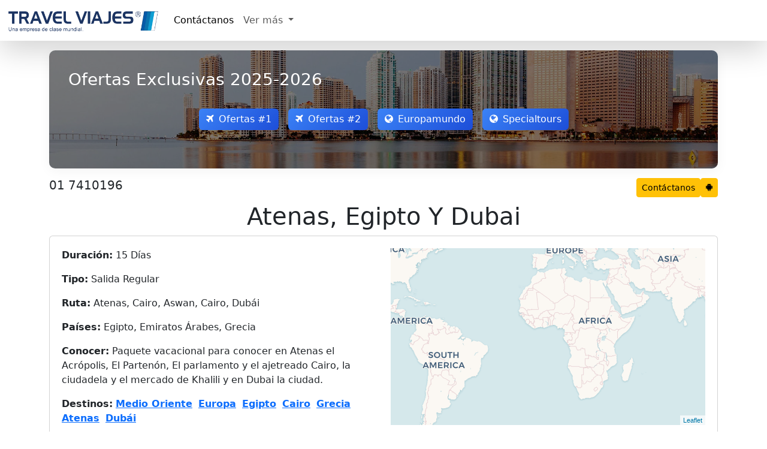

--- FILE ---
content_type: text/html; charset=UTF-8
request_url: https://travelviajes.pe/viaje-atenas-egipto-y-dubai-680
body_size: 12698
content:
<!DOCTYPE html>
<html lang="es-PE">
<head>
<meta charset="utf-8">
<title>Tour Atenas, Egipto Y Dubai - Travel Viajes Perú</title>
<meta name="description" content="Viajes a Egipto, Emiratos Árabes, Grecia desde Perú Lima Paquete vacacional para conocer en Atenas el Acrópolis, El Partenón, El parlamento y el ajetreado Cairo, la ciudadela y el mercado de Khalili y en Dubai la ciudad.">
<meta name="keywords" content="">
<meta name="viewport" content="width=device-width,initial-scale=1">
<meta http-equiv="content-language" content="es">
<link rel="icon" href="https://travelviajes.pe/favicon.ico">
<link href="https://cdn.jsdelivr.net/npm/bootstrap@5.3.3/dist/css/bootstrap.min.css" rel="stylesheet">
<link rel="stylesheet" href="https://cdnjs.cloudflare.com/ajax/libs/font-awesome/4.7.0/css/font-awesome.min.css">
<script src="https://code.jquery.com/jquery-3.6.0.min.js"></script>
<script src="https://cdn.jsdelivr.net/npm/bootstrap@5.3.3/dist/js/bootstrap.bundle.min.js"></script>
<link rel="stylesheet" href="https://travelviajes.pe/css/v4.css">
<style>input{font-family:'FontAwesome'}</style>
<script src="https://travelviajes.pe/js/v4.js"></script>
<script type="application/ld+json">{"@context":"https://schema.org/","@type":"CreativeWorkSeries","name":"Tour Atenas, Egipto Y Dubai - Travel Viajes Perú","image":"https://travelviajes.pe/travel-viajes.jpg","description":"Viajes a Egipto, Emiratos Árabes, Grecia desde Perú Lima Paquete vacacional para conocer en Atenas el Acrópolis, El Partenón, El parlamento y el ajetreado Cairo, la ciudadela y el mercado de Khalili y en Dubai la ciudad.","aggregateRating":{"@type":"AggregateRating","ratingValue":"5","bestRating":"5","reviewCount":"288"}}</script>
<!-- Global site tag (gtag.js) - Google Analytics -->
<script async src="https://www.googletagmanager.com/gtag/js?id=UA-27603307-1"></script>
<script>window.dataLayer = window.dataLayer || []; function gtag(){dataLayer.push(arguments);} gtag('js', new Date()); gtag('config', 'UA-27603307-1');</script>
</head>
<body>

<nav class="navbar navbar-expand-lg navbar-light bg-white box-shadow shadow-lg mb-2">
    <div class="container-fluid">
        <a class="navbar-brand" href="https://travelviajes.pe/" title="Travel Viajes Perú">
            <img src="https://travelviajes.pe/travelviajes.png" alt="Travel Viajes" height="42px">
        </a>
        <button class="navbar-toggler" type="button" data-bs-toggle="collapse" data-bs-target="#navbarNavDropdown" aria-controls="navbarNavDropdown" aria-expanded="false" aria-label="Toggle navigation">
            <span class="navbar-toggler-icon"></span>
        </button>
        <div class="collapse navbar-collapse" id="navbarNavDropdown">
            <ul class="navbar-nav">
                <li class="nav-item">
                    <a class="nav-link active" href="#" data-bs-toggle="modal" data-bs-target="#contact_modal">
                        Contáctanos
                    </a>
                </li>
                <li class="nav-item dropdown">
                    <a class="nav-link dropdown-toggle" href="#" id="navbarDropdownMenuLink" role="button" data-bs-toggle="dropdown" aria-expanded="false">
                        Ver más
                    </a>
                    <ul class="dropdown-menu" aria-labelledby="navbarDropdownMenuLink">
                        <li><a class="dropdown-item" href="https://travelviajes.pe/blog/">Artículos del Blog</a></li>
                        <li><a class="dropdown-item" href="https://travelviajes.pe/viajes-a-europa">Viajes a Europa 2025</a></li>
                    </ul>
                </li>
            </ul>
        </div>
    </div>
</nav>

<main class="container mb-2">
<style>
.offer-btn{margin:.5rem;min-width:120px;transition:.3s}.btn-primary.offer-btn{background:linear-gradient(135deg,#3b82f6,#1d4ed8);border:0}.btn-secondary.offer-btn{background:linear-gradient(135deg,#f59e0b,#d97706);border:0}.offer-btn:hover{transform:translateY(-2px);box-shadow:0 4px 8px rgba(0,0,0,.1)}.modal-fullscreen-custom{background:#f8f9fa}.modal-fullscreen-body{position:relative;height:100vh}.custom-close{position:absolute;top:15px;right:15px;z-index:100;background:#f00;color:#fff;border:0;width:22px;height:22px;border-radius:50%;font-size:16px;font-weight:700;line-height:.5;cursor:pointer;opacity:.8;transition:opacity .3s}.custom-close:hover{opacity:1}#travelIframe{width:100%;height:100%;border:0;display:none}.loader-container{position:absolute;top:0;left:0;width:100%;height:100%;display:flex;flex-direction:column;justify-content:center;align-items:center;background:rgba(255,255,255,.95);z-index:10;padding:20px}.progress{width:80%;height:25px;margin-bottom:15px;border-radius:20px;overflow:hidden;box-shadow:0 2px 5px rgba(0,0,0,0.2)}.progress-bar{transition:width .3s;background:linear-gradient(90deg,#3b82f6,#1d4ed8)}.progress-text{font-size:16px;font-weight:600;color:#1e40af;margin-bottom:10px}.loading-label{font-size:18px;color:#1e40af;margin-bottom:20px;text-align:center}.offer-card-body{padding:2rem;margin:1rem 0;border-radius:10px;box-shadow:0 4px 20px rgba(0,0,0,.05);background:url('https://media.staticontent.com/media/pictures/7c0133b0-4c0a-4e2c-bace-dddfb7f00d4b') center/cover;position:relative;color:#fff}.offer-card-body::before{content:"";position:absolute;top:0;left:0;width:100%;height:100%;background:rgba(0,0,0,.5);border-radius:10px}@media (max-width:768px){.offer-card-body{padding:1rem}.offer-btn{width:100%;margin:.5rem 0}.progress{width:95%}}.offer-card-body>*{position:relative}
</style>

<div class="offer-card-body">
    <h3 class="mb-4">Ofertas Exclusivas 2025-2026</h3>
    <div class="d-flex flex-wrap justify-content-center mb-4">
        <button class="btn btn-primary offer-btn" data-url="https://q.megatravel.com.mx/tools/ofertas-viaje.php"><i class="fa fa-plane me-2"></i>Ofertas #1</button>
        <button class="btn btn-primary offer-btn" data-url="https://nefertaritravel.com.mx/sg/?iframe=yes"><i class="fa fa-plane me-2"></i>Ofertas #2</button>
        <a class="btn btn-primary offer-btn" href="https://europamundo.tviajes.com" target="_blank" rel="noopener"><i class="fa fa-globe me-2"></i>Europamundo</a>
        <a class="btn btn-primary offer-btn" href="https://specialtours.tviajes.com" target="_blank" rel="noopener"><i class="fa fa-globe me-2"></i>Specialtours</a>
    </div>
</div>

<div class="d-flex gap-1">
    <a class="navbar-brand me-auto" href="tel:01 7410196"><h5>01 7410196</h5></a>
    <button class="btn btn-warning btn-sm" data-bs-toggle="modal" data-bs-target="#get_quote_modal">Contáctanos</button>
    <a class="btn btn-sm btn-warning" href="https://travelviajes.pe/chatbot/" target="_blank"><i class="fa fa-android"></i></a>
</div>

<div class="modal fade" id="travelModal" tabindex="-1" aria-hidden="true">
    <div class="modal-dialog modal-fullscreen">
        <div class="modal-content modal-fullscreen-custom">
            <div class="modal-fullscreen-body p-0">
                <button type="button" class="custom-close" data-bs-dismiss="modal">×</button>
                <div class="loader-container" id="loaderContainer">
                    <div class="loading-label">Cargando ofertas...</div>
                    <div class="progress"><div id="progressBar" class="progress-bar" role="progressbar" style="width:0%"></div></div>
                    <div class="progress-text"><span id="progressPercentage">0%</span> completado</div>
                </div>
                <iframe id="travelIframe" src="" allowfullscreen></iframe>
            </div>
        </div>
    </div>
</div>

<script>
$(function(){
    const $iframe=$("#travelIframe"),$loader=$("#loaderContainer"),$bar=$("#progressBar"),$pct=$("#progressPercentage"),modal=new bootstrap.Modal("#travelModal");
    let progressInterval;
    function simulateProgress(){
        let p=0;
        $bar.css("width","0%");$pct.text("0%");
        return setInterval(()=>{
            p+=Math.random()*10;
            if(p>=100)p=100;
            $bar.css("width",p+"%");$pct.text(Math.round(p)+"%");
            if(p===100)clearInterval(progressInterval);
        },300);
    }
    function resetModal(){ $iframe.attr("src","").hide(); clearInterval(progressInterval);}
    $(".offer-btn[data-url]").on("click",function(){
        const url=$(this).data("url");
        resetModal();
        $loader.removeClass("d-none");
        progressInterval=simulateProgress();
        $iframe.attr("src",url).on("load error",function(e){
            clearInterval(progressInterval);
            if(e.type==="load"){ $bar.css("width","100%");$pct.text("100%");setTimeout(()=>{$loader.addClass("d-none");$iframe.show();},300);}
            else{ $loader.addClass("d-none"); window.open(url,"_blank"); modal.hide();}
        });
        modal.show();
    });
    $("#travelModal").on("hidden.bs.modal",resetModal);
});
</script>
</main>
<div id="search" class="container">

<div id="accordion">
    <h1 class="text-center">Atenas, Egipto Y Dubai</h1>
    <div class="card mb-2">
        <div class="card-body">
            <div class="row">
                <div class="col-md-6">
                    <p><strong>Duración:</strong> 15 Días</p>
                    <p><strong>Tipo:</strong> Salida Regular</p>
                    <p><strong>Ruta:</strong> Atenas, Cairo, Aswan, Cairo, Dubái</p>
                    <p><strong>Países:</strong> Egipto, Emiratos Árabes, Grecia</p>
                    <p><strong>Conocer:</strong> Paquete vacacional para conocer en Atenas el Acrópolis, El Partenón, El parlamento y el ajetreado Cairo, la ciudadela y el mercado de Khalili y en Dubai la ciudad.</p>
                    <p><strong>Destinos:</strong>                         <a href="https://travelviajes.pe/viajes-a-medio-oriente"><strong>Medio Oriente</strong></a>&nbsp;
                                            <a href="https://travelviajes.pe/viajes-a-europa"><strong>Europa</strong></a>&nbsp;
                                            <a href="https://travelviajes.pe/viajes-a-egipto"><strong>Egipto</strong></a>&nbsp;
                                            <a href="https://travelviajes.pe/viajes-a-cairo"><strong>Cairo</strong></a>&nbsp;
                                            <a href="https://travelviajes.pe/viajes-a-grecia"><strong>Grecia</strong></a>&nbsp;
                                            <a href="https://travelviajes.pe/viajes-a-atenas"><strong>Atenas</strong></a>&nbsp;
                                            <a href="https://travelviajes.pe/viajes-a-dubai"><strong>Dubái</strong></a>&nbsp;
                    </p>
                    <p><strong>Fechas:</strong>
                        <select id="fs" class="form-select" onchange="location='?d='+this.value">
                            <option selected>31-12-1969</option>
                            <script>document.write([""].map(d=>`<option>${d}</option>`).join(''))</script>
                        </select>
                    </p>
                    <div class="d-flex gap-2 flex-wrap">
                                            </div>
                </div>
                <div class="col-md-6">
                    <div class="ratio ratio-16x9">
                        <iframe src="https://travelviajes.pe/map.php?q=G5t6Y_SoOimdFVKssSpd_w--" allowfullscreen></iframe>
                    </div>
                </div>
            </div>
        </div>
    </div>

    <div class="card mb-2">
        <div class="card-header d-flex justify-content-between">
            <a href="#" class="collapsed text-decoration-none" data-bs-toggle="collapse" data-bs-target="#c1">
                <i class="fa"></i><strong>Itinerario</strong>
            </a>
            <div class="form-check form-switch">
                <input class="form-check-input" type="checkbox" id="dd">
                <label class="form-check-label" for="dd"><small>Fechas</small></label>
            </div>
        </div>
        <div class="collapse" id="c1">
            <div class="card-body"><p><strong>DÍA 01 ATENAS</strong><span class="date ms-1 d-none"><b>Mié, 31-12-1969</b></span><br>Llegada al aeropuerto Internacional de Atenas, recepción y traslado al hotel por nuestro corresponsal de Travel Viajes®. Atenas debe su nombre a Atenea, diosa protectora nacida de la cabeza de Zeus, cuya historia se confunde con la de la propia Grecia, es el centro de la vida económica, política y cultural del país. Cuna de grandes artistas y filósofos de la antigüedad. Alojamiento.<br></p><p><strong>DÍA 02 ATENAS</strong><span class="date ms-1 d-none"><b>Jue, 01-01-1970</b></span><br>Desayuno. Salida para realizar la Visita de medio día empezando en El Partenón, símbolo clásico de la arquitectura, construido totalmente en mármol blanco. El Partenón es el mayor Templo erigido en honor a la diosa Atenea. Cercano al Parthenón se encuentra el pequeño Templo de Erechthion con esculturas de preciosas doncellas sosteniendo el techo del porche. El tour panorámico nos lleva a la Tumba del soldado desconocido, custodiada por soldados vestidos con la tradicional vestimenta, el Parlamento y el Estadio Panatinaikon, donde se celebraron los primeros Juegos Olímpicos de la era moderna. Seguidamente iremos hacia la Biblioteca, la Academia y la Universidad, tres edificios representativos de la arquitectura del siglo XIX mezclada con la influencia clásica. Tarde libre. Alojamiento.<br></p><p><strong>DÍA 03 ATENAS</strong><span class="date ms-1 d-none"><b>Vie, 02-01-1970</b></span><br>Desayuno. Este crucero nos da la oportunidad de conocer 3 islas del Golfo Sarónico, disfrutando del ambiente mediterráneo, saboreando la cocina griega, acompañados de un programa tradicional y popular por la orquesta, cantantes y bailarines del barco. Poros. Pintoresca isla casi pegada al Peloponeso, la más pequeña de las tres pero con una belleza excepcional, un paraíso verde lleno de limoneros y pinos. Hydra. La reina de las islas del Sarónico. Isla favorita de los artistas y de la Jet-Set. Su pintoresco puerto impresiona por su arquitectura única. Aegina. La isla más grande del Golfo Sarónico habitada desde el segundo milenio a. C. con un notable patrimonio histórico y con su capital llena de edificios neoclásicos. Regreso en Atenas por la tarde. Alojamiento.<br></p><p><strong>DÍA 04 ATENAS - CAIRO</strong><span class="date ms-1 d-none"><b>Sáb, 03-01-1970</b></span><br>Desayuyno, a la hora indicada traslado al aeropuerto para tomar el vuelo de conexión a Egipto. Llegada y recibimiento, trámite de visado, traslado al hotel por nuestro corresponsal de Travel Viajes®. Egipto es un país dividido entre dos continentes: Asia y África, y también llamada la "Cuna de las Civilizaciones", está formada mayormente por el desierto de Sahara, lo que propició que los asentamientos humanos se establecieran a las orillas del Río Nilo y en los oasis del desierto. Tierra de leyendas y misticismo, empecemos a descubrir por cuenta propia esta ciudad y capital del país; El Cairo. Alojamiento.<br><i class="fa fa-check-circle"></i>Desayuno</p><p><strong>DÍA 05 CAIRO - LUXOR</strong><span class="date ms-1 d-none"><b>Dom, 04-01-1970</b></span><br>Desayuno y check out del hotel a las 12. 00 hrs , por la mañana visita prevista al recinto de las Pirámides mas famosas del mundo: de Keops, Kefren, Micerinos y la Esfinge, mismas que fueron mandadas a contruir por los faraones, Keops, Kefren sobre los años 2500 ac. Esta visita tiene una duración aproximada de 3 horas, tras su realización es posible disfrutar de la tarde libre o bien realizar la visita opcional a Memphis y Sakkara, las ruinas de El Cairo original. Por la noche vuelo con destino Luxor, llegada y traslado al Barco, cena fría en la habitación y noche abordo.<br><i class="fa fa-check-circle"></i>Desayuno&nbsp;<i class="fa fa-check-circle"></i>Cena</p><p><strong>DÍA 06 CRUCERO NILO</strong><span class="date ms-1 d-none"><b>Lun, 05-01-1970</b></span><br>Pensión completa. A la hora prevista comenzará la visita de la orilla oriental de Luxor, con el Templo de Karnak, que domina todo el paraje de Tebas nacido del esplendor de los faraones del imperio nuevo y el Templo de Luxor, obra de dos grandes faraones Ramses II y Ramses III. A continuación de la visita a la orilla occidental con la Necrópolis de Tebas, incluyendo el Valle de los Reyes en donde se encuentran escondidas las tumbas de los más importantes faraones del imperio nuevo, el Templo Funerario de la Reina Hachepsut y los gigantes y grandiosos Colosos de Memnon. Regreso al crucero embarque y navegación hacia Edfu. Noche a bordo.<br><i class="fa fa-check-circle"></i>Desayuno&nbsp;<i class="fa fa-check-circle"></i>Almuerzo&nbsp;<i class="fa fa-check-circle"></i>Cena</p><p><strong>DÍA 07 CRUCERO NILO</strong><span class="date ms-1 d-none"><b>Mar, 06-01-1970</b></span><br>Pensión completa. A la hora prevista visita del Templo de Edfu dedicado al Dios Horus. Regreso al crucero y navegación hacia Kom Ombo. Llegada y visita de su Templo dedicados a los dioses Sobek y Hareoris. Navegación hacia Aswan. Noche a bordo.<br><i class="fa fa-check-circle"></i>Desayuno&nbsp;<i class="fa fa-check-circle"></i>Almuerzo&nbsp;<i class="fa fa-check-circle"></i>Cena</p><p><strong>DÍA 08 CRUCERO NILO</strong><span class="date ms-1 d-none"><b>Mié, 07-01-1970</b></span><br>Pensión completa. Salida para visitar el Templo de Philae y un paseo en faluca (típicas embarcaciones pesqueras), por el Nilo contemplando varias islas volcánicas de granito negro. Si se desea y muy temprano de madrugada se puede realizar la visita opcional a Abu Simbel, saliendo por carretera hacia la región de Nubia podrá disfrutar de algo único, como es el amanecer en el desierto. Después de unas 3 horas de trayecto llegaremos a Abu Simbel, el famosísimo complejo compuesto por dos templos excavados en la roca, uno dedicado a Ramsés II y otro a Nefertari, su primera esposa y su predilecta. La construcción tardó unos 20 años en construirse y se hizo bajo el reinado de Ramsés II, después de medio día, regreso al crucero. Noche a bordo.<br><i class="fa fa-check-circle"></i>Desayuno&nbsp;<i class="fa fa-check-circle"></i>Cena</p><p><strong>DÍA 09 ASWAN - CAIRO</strong><span class="date ms-1 d-none"><b>Jue, 08-01-1970</b></span><br>Despues del desayuno desembarco y check out de las habitación del barco a las 8. 00 hrs , tiempo libre en Aswan, habrá posibilidad de hacer una excursión a un autentico poblado nubio; la aventura continúa subiéndonos a lomos de unos camellos para continuar hacia nuestro destino, Gharb Soheil. Nubia fue la región de África situada entre el sur de Egipto y el norte de Sudán. Los nubios tienen la piel muy oscura y una mirada que mucha gente no sabe describir y son los habitantes más auténticos de Egipto. En el pueblo recorreremos su mercado y nos adentraremos en alguna de sus casas para ver qué hay detrás de sus coloridas fachadas. Veremos las habitaciones, sus pinturas. . . y podremos degustar su comida típica y sus tés tradicionales. Tendremos la posibilidad de escuchar su música y de haceros un tatuaje de henna. . A la hora prevista traslado al aeropuerto de Aswan para realizar vuelo destino a El Cairo, traslado al hotel y resto del día libre. Alojamiento.<br><i class="fa fa-check-circle"></i>Desayuno&nbsp;<i class="fa fa-check-circle"></i>Almuerzo</p><p><strong>DÍA 10 CAIRO</strong><span class="date ms-1 d-none"><b>Vie, 09-01-1970</b></span><br>Desayuno y día libre. Existe una excursión opcional para conocer los sitios mas emblemáticos de la ciudad:; Tras pasar a recogeros por el hotel a primera hora de la mañana nos adentraremos en el centro histórico de la metrópolis más grande de África. Nuestra primera parada será la Ciudadela de Saladino, una enorme fortaleza medieval que se ha convertido en el monumento no faraónico más conocido de El Cairo. En el interior de la fortaleza nos adentraremos en la Mezquita de Mohamed Alí, conocida como la Mezquita de Alabastro por el material que la reviste. Su recargada decoración es espectacular. Dejando atrás la fortaleza nos dirigiremos al mercado de Jan el-Jalili (Khan El-Khalili), el mercado más famoso de El Cairo. Recorrer sus laberínticas calles es como visitar un auténtico museo al aire libre. Jan el-Jalili es perfecto para comprar recuerdos y reproducciones de objetos del Antiguo Egipto. Después del mercado nos detendremos a comer. El menú incluye varias ensaladas y un plato principal acompañado de arroz y verduras. De postre, una refrescante ensalada de frutas. Por la tarde dedicaremos 3 horas para descubrir el Museo Egipcio, el más importante no solo del país, sino de todo el mundo. Aquí se encuentran las obras maestras de la época faraónica, siendo su máximo exponente el tesoro de Tutankhamon. Recorreremos el barrio copto, uno de los más singulares de la ciudad. Aquí, visitaremos Al-Muallaqa, mejor conocida como la Iglesia Colgante, porque fue construida encima de la ruinas de la Torre de Babilonia. Muy cerca, veremos la Sinagoga Ben Ezra, ubicada en el sitio en el que se cree fue encontrado el bebé Moisés. Además, nos acercaremos hasta la Iglesia de San Sergio, conocida como Iglesia de la Cueva, donde estuvo escondida la Sagrada Familia durante su huida a Egipto. La experiencia finaliza en el hotel. Alojamiento.<br><i class="fa fa-check-circle"></i>Desayuno</p><p><strong>DÍA 11 CAIRO - DUBÁI</strong><span class="date ms-1 d-none"><b>Sáb, 10-01-1970</b></span><br>Desayuno y a la hora indicada traslado al aeropuerto por nuestro corresponsal de Travel Viajes® para tomar el vuelo de conexión a Dubai. Llegada al aeropuerto Internacional de Dubai, recepción y traslado al hotel por nuestro corresponsal de Travel Viajes®. Situada en el Golfo Pérsico, Dubai es la ciudad mas importante y famosa de los Emiratos Árabes Unidos, característica por el lujo, la alta modernización, sus altos rascacielos y por contar con muchos récord Guinness, entre los que está el edificio mas alto del mundo; el famoso Burj Khalifa. Tiempo libre para recorrer por su cuenta. Alojamiento.<br><i class="fa fa-check-circle"></i>Desayuno</p><p><strong>DÍA 12 DUBÁI</strong><span class="date ms-1 d-none"><b>Dom, 11-01-1970</b></span><br>Desayuno en el hotel. Visita guiada en español de medio día de Dubái. Explore el antiguo barrio de “Bastakya” con sus casas tradicionales y las torres de viento que sirvieron en el pasado como sistema natural de aire acondicionado. Después visite el Museo de Dubái situado en el fuerte “Al Fahidi”. Cruzaremos el arroyo de Dubái con el tradicional taxi acuático (Abra) para visitar los zocos de Oro y especias. Disfrute de una vista panorámica de los rascacielos a lo largo de la famosa carretera “Sheik Zayed”, donde nos dirigiremos al Burj Khalifa para hacer una toma de fotos panorámicas. Continuación hacia la zona de Jumeirah donde se encuentran los palacios de los jeques. Parada fotográfica de la Mezquita de Jumeirah y del emblemático hotel de lujo Burj Al Arab en forma de vela. Regreso al hotel.<br><i class="fa fa-check-circle"></i>Desayuno</p><p><strong>DÍA 13 DUBÁI</strong><span class="date ms-1 d-none"><b>Lun, 12-01-1970</b></span><br>Desayuno en el hotel, Mañana libre. Por la tarde nuestra excursión más popular SAFARI En el desierto. Los Land Cruisers (6 personas por vehículo) los recogerán entre las 15. 00 - 15. 30 horas aproximadamente, para un excitante trayecto por las fantásticas altas dunas. Podrán hacer Unas fotos únicas de la puesta del Sol Árabe. Una vez que desaparezca el sol, detrás de las dunas de arena dorada, nos dirigiremos a nuestro campamento en el desierto. El olor a la fresca Brocheta a la parrilla y el cordero. Las hogueras, el olor a las tradicionales pipas de agua y los relajantes sonidos de la música Árabe, le invitara a una tarde inolvidable. Después de haber repuesto fuerzas tras la suntuosa cena, una bailarina, le mostrara el antiguo arte de la Danza del Vientre. El Ski por la arena y el pintarse con Henna se encuentran refrescos, te y café. Regreso al hotel sobre las 21:30.<br><i class="fa fa-check-circle"></i>Desayuno</p><p><strong>DÍA 14 DUBÁI</strong><span class="date ms-1 d-none"><b>Mar, 13-01-1970</b></span><br>Desayunos en el hotel. Día libre para disfrutar por su cuenta o tomar el opcional no incluido a Abu Dhabi con guía español. Recorrido de 2 horas desde Dubái, pasaremos por el puerto Jebel Ali el puerto más grande del mundo realizado por el hombre, hasta la capital de UAE. Visita de la Mezquita del Jeque Zayed, la tercera más grande del mundo, así como la tumba del mismo. Seguiremos hasta el puente de Al Maqta pasando por una de las áreas más ricas de Abu Dhabi, el área de los ministros. Llegada a la calle Corniche que es comparada con Manhattan por su Skyline. Almuerzo buffet internacional en restaurante de hotel 5*. Parada para fotos en el hotel Emirates Palace. Continuamos a Al Batee área, donde se encuentran los palacios de la familia Real. Luego haremos una parada en el Heritage Village, una reconstrucción de un pueblo de oasis tradicional que ofrece una visión interesante del pasado del emirato. Los aspectos tradicionales de la forma de vida del desierto, que incluyen una fogata con cafeteras, una tienda de campaña de pelo de cabra y un sistema de riego falaj, se exhiben atractivamente en el museo abierto. Por ultimo, al regresar a Dubai pasamos por el parque de Ferrari (entrada no incluida) para sacar fotos o hacer compras (20 minutos), Alojamiento.<br><i class="fa fa-check-circle"></i>Desayuno</p><p><strong>DÍA 15 DUBÁI</strong><span class="date ms-1 d-none"><b>Mié, 14-01-1970</b></span><br>Desayuno y a la hora indicada traslado al aeropuerto internacional de Dubai por nuestro corresponsal de Travel Viajes®. Fin de nuestros servicios.<br></p><p><strong>EL PRECIO INCLUYE</strong><br><i class="fa fa-check-circle"></i>Vuelo de Cairo a Luxor<br><i class="fa fa-check-circle"></i>Vuelo de Aswan a Cairo<br><i class="fa fa-check-circle"></i>3 noches en Atenas<br><i class="fa fa-check-circle"></i>3 noches en Cairo<br><i class="fa fa-check-circle"></i>4 noches en Dubái<br><i class="fa fa-check-circle"></i>Comida: 11 Desayunos, 3 Almuerzos, 4 Cenas<br><i class="fa fa-check-circle"></i>Traslados aeropuerto - hotel - aeropuerto.<br><i class="fa fa-check-circle"></i>Transporte de lujo durante el viaje.<br><i class="fa fa-check-circle"></i>Guía acompañante de habla hispana.<br><i class="fa fa-check-circle"></i>Entradas y visitas según el itinerario.<br><i class="fa fa-check-circle"></i>Servicio de asistencia telefónica 24 hrs.</p><p><strong>EL PRECIO NO INCLUYE</strong><br><i class="fa fa-times-circle"></i>Ningún servicio no especificado.<br><i class="fa fa-times-circle"></i>Propinas para guía y conductor.<br><i class="fa fa-times-circle"></i>Gastos personales.<br><i class="fa fa-times-circle"></i>Excursiones opcionales.<br><i class="fa fa-times-circle"></i>Visado de entrada al país 35$ de pago obligatorio en destino.<br><i class="fa fa-times-circle"></i>Propinas de viaje 45$ de pago obligatorio (no incluye propinas del guía)<br><i class="fa fa-times-circle"></i>Propinas en dubai 25 usd por persona<br><i class="fa fa-times-circle"></i>Impuesto dirham hotelero pago al hacer check in aprox 4 dirhams por noche.</p><p><strong>SUPLEMENTOS</strong><br><i class="fa fa-info-circle"></i>Consultar suplemento por semana santa, pascua y fin de año, así como Arab Health, Gulf Food, Fórmula 1 y mundial de Futbol 2022.</p></div>
        </div>
    </div>

    <div class="card mb-2">
        <div class="card-header">
            <a href="#" class="collapsed text-decoration-none" data-bs-toggle="collapse" data-bs-target="#c2">
                <i class="fa"></i><strong>Transportes</strong>
            </a>
        </div>
        <div class="collapse" id="c2">
            <div class="card-body">
                <div class="table-responsive">
                    <table class="table table-bordered table-striped" style="min-width: 750px">
                        <thead><tr><th>Fecha</th><th>Tipo</th><th>Salida</th><th>Llegada</th><th>Compañía</th><th>Precio</th></tr></thead>
                        <tbody>
                                                        <tr>
                                <td>Mar 30-12-1969</td>
                                <td><i class="fa fa-plane"></i> Vuelo</td>
                                <td>Lima (LIM)</td>
                                <td>Atenas (ATH)</td>
                                <td>N/A</td>
                                <td><i class="fa fa-times-circle"></i> No Incluye</td>
                            </tr>
                                                                                    <tr>
                                <td>Dom, 04-01-1970</td>
                                <td><i class="fa fa-plane"></i> Vuelo</td>
                                <td>Cairo (CAI)</td>
                                <td>Luxor (LXR)</td>
                                <td>N/A</td>
                                <td><i class="fa fa-check-circle"></i> Incluye</td>
                            </tr>
                                                        <tr>
                                <td>Jue, 08-01-1970</td>
                                <td><i class="fa fa-plane"></i> Vuelo</td>
                                <td>Aswan (ASW)</td>
                                <td>Cairo (CAI)</td>
                                <td>N/A</td>
                                <td><i class="fa fa-check-circle"></i> Incluye</td>
                            </tr>
                                                                                    <tr>
                                <td>Mié 14-01-1970</td>
                                <td><i class="fa fa-plane"></i> Vuelo</td>
                                <td>Dubái (DXB)</td>
                                <td>Lima (LIM)</td>
                                <td>N/A</td>
                                <td><i class="fa fa-times-circle"></i> No Incluye</td>
                            </tr>
                                                    </tbody>
                    </table>
                </div>
                                <div class="mt-3">
                    <div class="input-group">
                        <select class="form-select" title="Origen">
                            <option selected value="LIM">Lima</option>
                        </select>
                        <button id="exp" class="btn btn-outline-primary">Buscar</button>
                    </div>
                    <small class="text-muted">Buscar vuelos desde Lima no incluidos.</small>
                </div>
                            </div>
        </div>
    </div>

    <div class="card mb-2">
        <div class="card-header">
            <a href="#" class="collapsed text-decoration-none" data-bs-toggle="collapse" data-bs-target="#c3">
                <i class="fa"></i><strong>Alojamientos</strong>
            </a>
        </div>
        <div class="collapse" id="c3">
            <div class="card-body">
                <div class="table-responsive">
                    <table class="table table-bordered table-striped" style="min-width: 750px">
<thead><tr><th>Locación</th><th>Categoría</th><th>Tipo</th><th>Establecimiento</th><th>Clase</th></tr></thead><tbody><tr>
                    <td>N/A</td>
                    <td>Cat.(A)</td>
                    <td>Crucero</td>
                    <td><a class="popup" href="#" data-width="700" data-height="250">Pionerr II</a></td>
                    <td>Tourist Class</td>
                </tr><tr>
                    <td>Atenas</td>
                    <td>Cat.(A)</td>
                    <td>Hotel</td>
                    <td><a class="popup" href="#" data-width="700" data-height="250">Golden City</a></td>
                    <td>Tourist Class</td>
                </tr><tr>
                    <td>Atenas</td>
                    <td>Cat.(A)</td>
                    <td>Hotel</td>
                    <td><a class="popup" href="#" data-width="700" data-height="250">Crystal City</a></td>
                    <td>Tourist Class</td>
                </tr><tr>
                    <td>Cairo</td>
                    <td>Cat.(A)</td>
                    <td>Hotel</td>
                    <td><a class="popup" href="#" data-width="700" data-height="250">Oasys Pyramides</a></td>
                    <td>Tourist Class</td>
                </tr><tr>
                    <td>Cairo</td>
                    <td>Cat.(A)</td>
                    <td>Hotel</td>
                    <td><a class="popup" href="#" data-width="700" data-height="250">Pyramids Park</a></td>
                    <td>First Class</td>
                </tr><tr>
                    <td>Dubái</td>
                    <td>Cat.(A)</td>
                    <td>Hotel</td>
                    <td><a class="popup" href="#" data-width="700" data-height="250">Hampton By Hilton Al Barsha</a></td>
                    <td>Tourist Class</td>
                </tr><tr>
                    <td>Dubái</td>
                    <td>Cat.(A)</td>
                    <td>Hotel</td>
                    <td><a class="popup" href="#" data-width="700" data-height="250">Hilton Garden</a></td>
                    <td>First Class</td>
                </tr></tbody>                        <tfoot><tr><td colspan="5"><small>Hoteles frecuentes, pueden variar.</small></td></tr></tfoot>
                    </table>
                </div>
            </div>
        </div>
    </div>

    <div class="card mb-2">
        <div class="card-header">
            <a href="#" class="collapsed text-decoration-none" data-bs-toggle="collapse" data-bs-target="#c4">
                <i class="fa"></i><strong>Precio</strong>
            </a>
        </div>
        <div class="collapse" id="c4">
            <div class="card-body">
                <form method="post" action="https://travelviajes.pe/checkout/">
                    <div class="table-responsive">
    <table class="table table-bordered table-striped" style="min-width:750px">
        <thead class="table-light">
            <tr>
                <th scope="col">#</th>
                <th scope="col">Fecha de salida</th>
                <th scope="col">Categoría</th>
                                        <th scope='col'>Hab. Cuadruple</th>
                                            <th scope='col'>Hab. Triple</th>
                                            <th scope='col'>Hab. Doble</th>
                                            <th scope='col'>Hab. Sencilla</th>
                                </tr>
        </thead>
        <tbody>
                    </tbody>
    </table>
</div>                                            <button id="book" class="btn btn-outline-primary mt-2" name="select" disabled>
                            <span class="spinner-grow spinner-grow-sm"></span> Reservar
                        </button>
                                        <div class="mt-2">
                        <i class="fa fa-warning text-warning"></i> Mínimo <b class="text-danger">2 pasajeros</b>.
                                            </div>
                    <input type="hidden" name="config" value="MLtLcpanUphKVJSuDV9v6VlbjnatnQA21l3DpMWfWFV4qW1oyr9Jp1rM4UmR4rUh20ZG8qchB694VALc3aDRc5DvCf/[base64]/DKulg4pfHNOZDvOHuN9I3C2ri+NTEnquf/cLuNqPG4MlBM/lwiWat9VvBA==">
                </form>
            </div>
        </div>
    </div>
    <button class="btn btn-sm btn-outline-secondary float-end mb-3" id="up-down"><i class="fa fa-arrow-up"></i></button>
</div>


<script>
document.addEventListener('DOMContentLoaded', function() {
    // Auto-show modal after 300 seconds
    setTimeout(() => new bootstrap.Modal('#get_quote_modal').show(), 300000);

    // Date display toggle
    document.getElementById('dd').addEventListener('change', function() {
        document.querySelectorAll('.date').forEach(el => {
            el.classList.toggle('d-none', !this.checked);
        });
    });

    // Expedia flight search
    document.getElementById('exp').addEventListener('click', function() {
        const origin = document.querySelector('select').value;
        //window.open(`https://www.expedia.com/es/Flights-Search?leg1=from:${origin},to:ATH,departure:12/30/1969TANYT&leg2=from:DXB,to:${origin},departure:1/14/1970TANYT&mode=search&options=carrier:*,cabinclass:,maxhops:1,nopenalty:N&pageId=0&passengers=adults:1,children:0,infantinlap:N&sortOrder=INCREASING&sortType=PRICE&trip=multi`);
    });

    // Enable booking button when radio selected
    document.querySelectorAll('input[type="radio"]').forEach(radio => {
        radio.addEventListener('change', function() {
            document.getElementById('book').disabled = false;
        });
    });
});
</script></div>

<div class="modal fade" id="get_quote_modal" tabindex="-1">
    <div class="modal-dialog">
        <form method="post" id="get_quote_frm" class="modal-content bg-light">
            <div class="modal-header">
                <h2 class="modal-title">Contáctanos</h2>
                <button type="button" class="btn-close" data-bs-dismiss="modal"></button>
            </div>
            <div class="modal-body">
                <div class="row g-3" id="get_quote_frm_fields">
                    <div class="col-md-6">
                        <label class="form-label">Nombre <span class="text-danger">*</span></label>
                        <input type="text" class="form-control" name="name" value="" placeholder="&#61447; Nombre" required>
                    </div>
                    <div class="col-md-6">
                        <label class="form-label">Email <span class="text-danger">*</span></label>
                        <input type="email" class="form-control" name="email" value="" placeholder="&#9993; Email" required>
                    </div>
                    <div class="form-group">
                       <label for="phone">Teléfono / WhatsApp (Incluya código de país)</label>
                       <input type="tel" id="phone" name="phone" value="" class="form-control" placeholder="Ejemplo: +521234567890" pattern="\+[0-9]{10,15}" required>
                       <small class="form-text text-muted">Debe incluir código de país (ej: +52 para México, +1 para USA)</small>
                    </div>

                    <div class="col-12">
                        <label class="form-label">Mensaje</label>
                        <textarea class="form-control" name="message" rows="4" placeholder="Fechas de viaje&#10;Cuantas personas&#10;Tipo de habitación&#10;Presupuesto aproximado"></textarea>
                    </div>
                    <div class="col-12">
                        <input type="hidden" name="js_check" value="" id="jsCheck">
                        <button type="submit" class="btn btn-primary">Enviar</button>
                    </div>
                </div>
                                </div>
        </form>
    </div>
</div>

<footer class="container-fluid bg-light mt-5">
    <div class="container py-4">
        <div class="row g-4">
            <hr class="mt-0">

            <!-- Share with friends -->
            <div class="col-md-3 col-sm-6">
                <h5 class="fw-bold mb-3">Compartir con amigos:</h5>
                <div class="d-flex gap-3">
                    <a href="javascript:share('F')" title="Facebook" class="text-decoration-none fs-3 text-primary">
                        <i class="fa fa-facebook-square"></i>
                    </a>
                    <a href="javascript:share('T')" title="Twitter" class="text-decoration-none fs-3 text-info">
                        <i class="fa fa-twitter-square"></i>
                    </a>
                    <a title="Whatsapp" href="whatsapp://send?text=http://travelviajes.pe/viaje-atenas-egipto-y-dubai-680"
                       data-action="share/whatsapp/share" class="text-decoration-none fs-3 text-success">
                        <i class="fa fa-whatsapp"></i>
                    </a>
                </div>
            </div>

            <!-- Social Networks -->
<div class="col-md-3 col-sm-6 border-start">
    <h5 class="fw-bold mb-3">Redes Sociales:</h5>
    <div class="d-flex gap-3">
        <a title="Travel Viajes Perú Facebook" href="https://www.facebook.com/travelviajespe"
           target="_blank" rel="noopener noreferrer" class="text-decoration-none fs-3 text-primary">
            <i class="fa fa-facebook-square"></i>
        </a>
        <a title="Travel Viajes Perú Twitter" href="https://twitter.com/travel_viajes"
           target="_blank" rel="noopener noreferrer" class="text-decoration-none fs-3 text-info">
            <i class="fa fa-twitter-square"></i>
        </a>
        <a title="Travel Viajes Perú Instagram" href="https://www.instagram.com/travelviajesmx/"
           target="_blank" rel="noopener noreferrer" class="text-decoration-none fs-3 text-danger">
            <i class="fa fa-instagram"></i>
        </a>
            </div>
</div>

            <!-- Contact Info -->
            <div class="col-md-6 col-sm-12 border-start">
                <h5 class="fw-bold mb-3">Contáctanos:</h5>
                                <div class="mb-2"><span id="email"></span></div>
                                <div class="mb-2">01 7410196</div>
                <div>Av. El Derby 254 oficina 907 Int 11 Santiago de Surco 15038 Lima, Lima, Perú (Atención previa cita), Perú</div>
            </div>
        </div>
    </div>

    <!-- Copyright -->
    <div class="bg-dark text-white py-3">
        <div class="container text-center">
            Copyright &copy; 2025 travelviajes.pe        </div>
    </div>
</footer>

<script>
    $("#email").html(atob('aW5mb0B0cmF2ZWx2aWFqZXMuY29tLnBl'));
</script>

<script>
document.addEventListener('DOMContentLoaded', function() {
    var popoverTriggerList = [].slice.call(document.querySelectorAll('[data-bs-toggle="popover"]'));
    var popoverList = popoverTriggerList.map(function (popoverTriggerEl) {
        return new bootstrap.Popover(popoverTriggerEl);
    });

document.getElementById('jsCheck').value = 'zhwgbaRWUmb+y0BAZ4COKA==';
});
</script>

</body>
</html>



--- FILE ---
content_type: text/html; charset=UTF-8
request_url: https://travelviajes.pe/map.php?q=G5t6Y_SoOimdFVKssSpd_w--
body_size: 172
content:
<!DOCTYPE html>
<html>
<head>
        <meta charset="UTF-8">
        <meta name="viewport" content="width=device-width, initial-scale=1.0, maximum-scale=1.0, user-scalable=no">
        <title>Travel Map</title>
        <link rel="stylesheet" href="https://unpkg.com/leaflet@1.3.4/dist/leaflet.css">
        <style>
                body,html{margin:0;padding:0;height:100%;width:100%;overflow:hidden}
                #map{position:absolute;top:0;left:0;right:0;bottom:0}
        </style>
</head>
<body>
        <div id="map"></div>
        <script src="https://unpkg.com/leaflet@1.3.4/dist/leaflet.js"></script>
        <script>
        !function(){
                const m=L.map("map",{zoomControl:false}).setView([0,0],2),
                            t="https://{s}.basemaps.cartocdn.com/rastertiles/voyager/{z}/{x}/{y}.png";
                L.tileLayer(t,{maxZoom:18}).addTo(m);
                                window.addEventListener("resize",()=>m.invalidateSize());
        }();
        </script>
</body>
</html>

--- FILE ---
content_type: text/css
request_url: https://travelviajes.pe/css/v4.css
body_size: 646
content:
/* Carousel */
.carousel-inner img {
    width: 100%;
    height: 100%;
    object-fit: cover;
}

        /* Modern Card Design */
        .travel-card {
            border: none;
            border-radius: 12px;
            overflow: hidden;
            box-shadow: 0 6px 15px rgba(0,0,0,0.08);
            transition: all 0.3s cubic-bezier(0.25, 0.8, 0.25, 1);
            margin-bottom: 25px;
            background: white;
        }
        .travel-card:hover {
            transform: translateY(-5px);
            box-shadow: 0 12px 20px rgba(0,0,0,0.12);
        }

        /* Card Image Section */
        .card-image {
            position: relative;
            overflow: hidden;
            height: 200px;
        }
        .card-image img {
            width: 100%;
            height: 100%;
            object-fit: cover;
            transition: transform 0.5s ease;
        }
        .travel-card:hover .card-image img {
            transform: scale(1.05);
        }
        .price-tag {
            position: absolute;
            bottom: 15px;
            left: 15px;
            background: rgba(0,0,0,0.7);
            color: white;
            padding: 8px 15px;
            border-radius: 6px;
            font-size: 0.95rem;
            backdrop-filter: blur(2px);
            z-index: 2;
        }

        /* Card Content */
        .card-body {
            padding: 20px;
        }
        .card-title {
            font-size: 1.3rem;
            font-weight: 600;
            margin-bottom: 12px;
            line-height: 1.4;
        }
        .card-title a {
            color: #2c3e50;
            text-decoration: none;
            transition: color 0.3s ease;
        }
        .card-title a:hover {
            color: #3498db;
        }
        .card-text {
            color: #555;
            margin-bottom: 15px;
            line-height: 1.5;
        }
        .divider {
            border-top: 1px solid #eee;
            margin: 15px 0;
        }

        /* Features List */
        .features {
            display: flex;
            justify-content: space-between;
            color: #7f8c8d;
            font-size: 0.9rem;
        }
        .feature {
            display: flex;
            align-items: center;
            gap: 5px;
        }
        .feature i {
            color: #2ecc71;
            font-size: 1rem;
        }


/* Font Awesome Adjustments */
.fa {
    text-align: center;
    text-decoration: none;
    transition: opacity 0.3s ease;
}

.fa:hover {
    opacity: 0.7;
}

#accordion .fa {
    font-size: 1rem;
    margin: 0 0.25rem;
}

.fa-star {
    color: gold;
    text-shadow: 1px 1px goldenrod;
    font-size: 0.9375rem;
}

/* Slider Styles */
.slider {
    width: 100%;
    height: 0.9375rem;
    border-radius: 0.3125rem;
    background: #e9ecef;
    outline: none;
    opacity: 0.7;
    transition: opacity 0.2s ease;
}

.slider:hover {
    opacity: 1;
}

.slider::-webkit-slider-thumb {
    width: 1.5625rem;
    height: 1.5625rem;
    border-radius: 50%;
    background: #198754;
    cursor: pointer;
}

.slider::-moz-range-thumb {
    width: 1.5625rem;
    height: 1.5625rem;
    border-radius: 50%;
    background: #198754;
    cursor: pointer;
}



/* Tooltip */
.tooltip-inner {
    white-space: pre-wrap;
    max-width: 300px;
}

.tooltip-info {
    cursor: pointer;
}

--- FILE ---
content_type: application/javascript
request_url: https://travelviajes.pe/js/v4.js
body_size: 766
content:
// Shared variables
const pageUrl = encodeURIComponent(window.location.href);
const pageTitle = encodeURIComponent(document.title);

// Open URL in new window
const openUrl = url => window.open(url, '_blank').focus();

// Share function
const share = platform => {
    const urls = {
        'F': `https://www.facebook.com/sharer/sharer.php?u=${pageUrl}`,
        'T': `https://twitter.com/intent/tweet?text=${pageTitle}&url=${pageUrl}`,
        'G': `https://plus.google.com/share?url=${pageUrl}`
    };
    if (urls[platform]) window.open(urls[platform], 'share', 'width=600,height=500,top=100,left=100').focus();
};

// Show message modal
const showMsg = content => {
    const msg = document.createElement('div');
    msg.className = 'modal fade show';
    msg.innerHTML = `
        <div class="modal-dialog modal-dialog-centered">
            <div class="modal-content bg-light">
                <div class="modal-body">${content}</div>
            </div>
        </div>`;
    document.body.appendChild(msg);
    new bootstrap.Modal(msg).show();
    setTimeout(() => bootstrap.Modal.getInstance(msg).hide(), 4000);
};

// Initialize on DOM load
document.addEventListener('DOMContentLoaded', () => {
    // Scroll to top
    document.getElementById('up-down')?.addEventListener('click', () =>
        window.scrollTo({top: 0, behavior: 'smooth'}));

    // Modal opener for .item elements
    document.querySelectorAll('.item').forEach(el => {
        el.addEventListener('click', () => {
            const modal = document.createElement('div');
            modal.className = 'modal fade';
            modal.innerHTML = `
                <div class="modal-dialog modal-dialog-centered">
                    <div class="modal-content bg-light">
                        <div class="modal-header">
                            <h5 class="modal-title">${el.dataset.title}</h5>
                            <button type="button" class="btn-close" data-bs-dismiss="modal"></button>
                        </div>
                        <div class="modal-body">
                            ${el.dataset.href
                                ? `<embed src="${el.dataset.href}" type="text/html" style="width:100%;height:${el.dataset.height || '500'}px">`
                                : el.dataset.content}
                        </div>
                    </div>
                </div>`;
            document.body.appendChild(modal);
            new bootstrap.Modal(modal).show();
        });
    });

    // Popup window opener
    document.querySelectorAll('.popup').forEach(el => {
        el.addEventListener('click', () => {
            const width = el.dataset.width || screen.width * 0.85;
            const height = screen.height * 0.85;
            const left = (screen.width - width) / 2;
            const top = (screen.height - height) / 2;
            window.open(el.dataset.href, 'popup', `width=${width},height=${height},left=${left},top=${top}`);
        });
    });

    // Form submission helper
    document.querySelectorAll('.form-element').forEach(el => {
        el.addEventListener('click', () => {
            const form = document.createElement('form');
            form.method = 'post';
            form.innerHTML = `<input type="hidden" name="${el.dataset.name}" value="${el.dataset.value}">`;
            document.body.appendChild(form);
            form.submit();
        });
    });
});